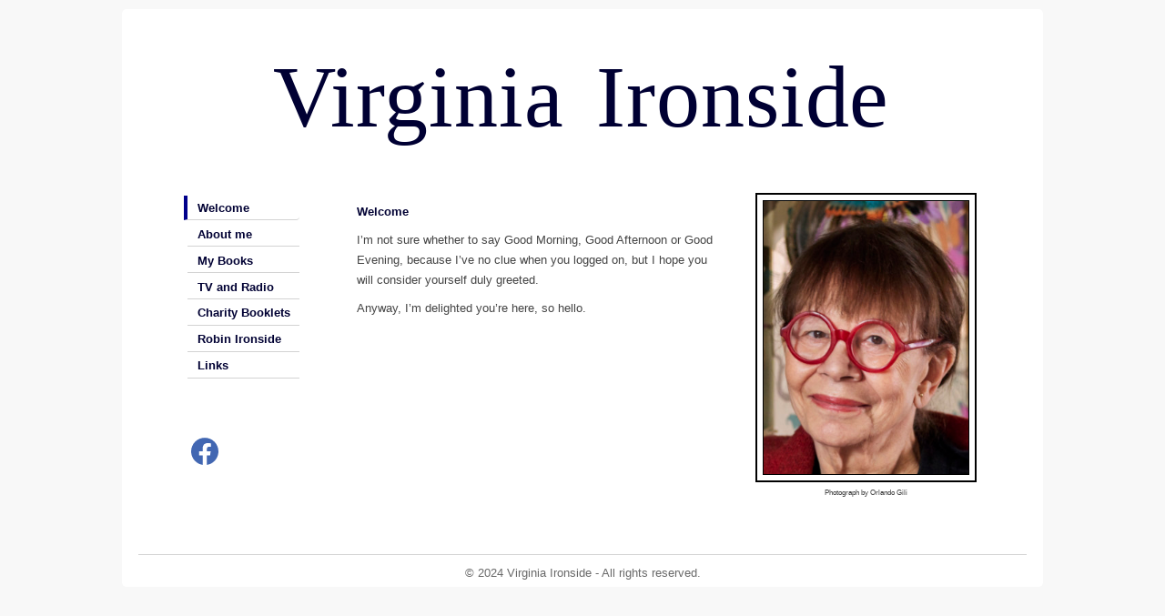

--- FILE ---
content_type: text/html
request_url: https://virginiaironside.org/?page_id=15
body_size: 1001
content:
<!DOCTYPE html>
<html lang="en">
	<head>
		<meta charset="UTF-8">
		<title>Virginia Ironside</title>
		<meta name="description" content="Website of the journalist, agony aunt and author, Virginia Ironside.">
		<link rel="apple-touch-icon" sizes="180x180" href="/apple-touch-icon.png">
		<link rel="icon" type="image/png" sizes="32x32" href="favicon-32x32.png">
		<link rel="icon" type="image/png" sizes="16x16" href="favicon-16x16.png">
		<meta name="viewport" content="width=device-width, initial-scale=1.0">
		<link rel="stylesheet" href="css/main.css">
	</head>
	<body>
		<div id="page">
			<div id="logo">
				<p class="logo-main">Virginia Ironside</p>
			</div>
			<div class="flex-container">
				<div id="main-menu">
					<ul class="nav">
						<a class="nav-active" href="index.html"><li class="nav">Welcome</li></a>
						<a class="nav" href="about_me.html"><li class="nav">About me</li></a>
<!--
						<a class="nav broken-link" href="#"><li class="nav">My Show: Growing Old Disgracefully</li></a>
						<a class="nav-sub broken-link" href="#"><li class="nav">Reviews</li></a>
-->
						<a class="nav" href="books.html"><li class="nav">My Books</li></a>
						<a class="nav" href="tv_and_radio.html"><li class="nav">TV and Radio</li></a>
						<a class="nav" href="charity_booklets.html"><li class="nav">Charity Booklets</li></a>
						<a class="nav" href="robin_ironside.html"><li class="nav">Robin Ironside</li></a>
<!--
						<a class="nav" href="contact.html"><li class="nav">Contact Me</li></a>
-->
						<a class="nav" href="links.html"><li class="nav">Links</li></a>
					</ul>
					<div id="social-links">
						<div class="social-icon">
							<a href="https://facebook.com/virginiaironsidewriter"><img src="images/facebook_icon.svg" alt="Facebook logo"></a>
						</div>
					</div>
				</div>
				<div id="content">
					<div class="centred right-on-large-screens">
						<div class="img-box">
							<img class="boxed-photo small-photo" id="virginia-portrait" src="images/virginia_closeup_2022.jpg" alt="Portrait of Virginia Ironside by Orlando Gili">
						</div>
						<p class="image-credit">Photograph by Orlando Gili</p>
					</div>	
					<div class="main-text">
						<h2>Welcome</h2>
						<p>I’m not sure whether to say Good Morning, Good Afternoon or Good Evening,  because I’ve no clue when you logged on, but I hope you will consider yourself duly greeted.</p>
						<p>Anyway, I’m delighted you’re here, so hello.</p>
						<br class=clear>
					</div>
				</div>
			</div>
			<div id="footer">
				<hr class="divider">
<!--
				<div id="privacy-div">
					<p id="privacy-link"><a href="downloads/privacy_policy.pdf">Privacy policy</a></p>
				</div>
-->
				<div id="copyright-div">
					<p id="copyright">&copy;&nbsp;2024 Virginia&nbsp;Ironside -&nbsp;All&nbsp;rights&nbsp;reserved.</p>
				</div>
				<div class="clear"></div>
			</div>
	</body>
</html>


--- FILE ---
content_type: text/css
request_url: https://virginiaironside.org/css/main.css
body_size: 2191
content:
/*  CSS for place holder page
    (C) Virginia Ironside, 2024 */

/*
Possible breakpoints:
Mobile: 320-480px
Tablet: 481-768px
Computer: 769px+

Curently at 340px mobile
*/

/*
Colour scheme of old site was:
Normal text: 		#444;
Page Title: 		black;
links and headings: #003;
*/

/* Basic typesetting */
body {
	background: 	#f8f8f8;
	color: 			#444;
}

h1, h2, h3, h4, h5, h6,  p, ul, ol {
	font-family: 	Arial, Verdana, Sans-Serif;
	font-size: 		0.82em;
	line-height: 	170%;
	margin: 		0.7em auto 0;
}

h1, h2, h3, h4 {
	color: 			#003;
	margin-top: 	1em;
}

ul, ol {
	margin-top: 	0.4em;
	padding-inline-start: 1em;
	padding-inline-end: 1em;
}

h1 {
	font-size: 		1.4em;
}

p.centred, div.centred {
	text-align: 	center;
}

p.float-right, div.float-right {
	float: 			right;
	margin-left: 	2em;
}

p.float-left, div.float-left {
	float: 			left;
	margin-right: 	2em;
}

a {
	text-decoration: none;
	color:			#003;
}

a.broken-link {
	color: 			red !important;
	font-weight: 	bold;
	text-decoration: underline;
}

div.clear, br.clear {
	clear: 			both;
	line-height: 	0.2em;
	height:			0.2em;
	content: 		" ";
}

hr.divider {
	display: 		block;
	height: 		1px;
	border: 		0;
	border-top: 	1px solid lightgrey;
	margin: 		1em 1em 0;
	padding: 		0;
}

.wip {
	color: 			red;
}

/* ================================================== */
/* ===== Our site specific styling from here on ===== */
/* ================================================== */

div#page {
	width: 			100%;
	margin: 		0 auto 0;
	background: 	#ffffff;
	border-radius: 	5px;
}

div#logo {
	text-align: 	center;
	margin: 		0 auto;
	padding: 		5px;
	-webkit-user-select: none; /* Safari */
	-ms-user-select: none; /* IE 10 and IE 11 */
	user-select: none; /* Standard syntax */
}

div#logo p.logo-main {
	font-family: 	"Times New Roman", Times, serif;
	color: 			#003;
	font-size: 		2.5em;
	letter-spacing: 0.01em;
	word-spacing: 	normal;
	text-indent: 	-3px;
	margin: 		10px auto 0;
}

/* ================================================================*/
/* ================================================================*/
/* ========================== RESPONSIVE ==========================*/
/* ================================================================*/
/* ================================================================*/

div.flex-container {
	display: 		flex;
	flex-flow:		column wrap;
	margin: 		0;
}

div.flex-container > * {
	margin: 		0;
}

div#main-menu {
	display: 		flex; /* required as it's parent of ul.nav */
	flex-direction: column;
	flex: 			0 0 auto;
	margin-bottom: 	2em;
}

div#main-menu ul.nav {
	display: 				flex;
	flex-flow: 				row wrap;
	list-style: 			none;
	color: 					#003;
	justify-content: 		center;
	text-align: 			center;
	padding-inline-start: 	0;
	padding-inline-end: 	0;
}

div#main-menu a {
	display: 		inherit;
	color: 			inherit;
	flex-grow: 		1;
}

/* div#main-menu a.[class*="nav-active"]nav-active { */
div#main-menu a[class*="active"] {
	cursor: 		default;
}

div#main-menu li.nav {
	flex: 			1 1 auto;
	font-weight: 	bold;
	padding: 		0.2em 0.8em 0.1em 11px;
	margin: 		1px 2px;
	border: 		1px solid black;
	background-color: whitesmoke;
	border-radius: 	5px;
}

div#main-menu li.nav:hover,
div#main-menu a[class*="active"] li.nav {
	border-left: 	4px solid darkblue;
	border-radius: 	0 4px 4px 0;
	margin-left: 	-1px;
}

div#main-menu a[class^="nav-sub"] li.nav {
	font-weight: 	normal;
}

/* hide sub-menu items in horizontal menu layout */
div#main-menu a[class^="nav-sub"] {
	display: 		none;
}

div#content {
	margin: 		0em 1em 0.5em;
	min-height: 	250px;
}

div.img-box {
	display: 		inline-flex;
	justify-content: center;
	border: 		2px solid black;
	padding: 		6px;
	margin: 		3px 1px;
}

div.img-box-thin {
	display: 		inline-flex;
	justify-content: center;
	border: 		1px solid black;
	padding: 		4px;
	margin: 		3px 1px;
}

img.boxed-photo, img.boxed-img {
	border: 		1px solid black;
}

div.book-entry {
	margin-top: 	2em;
}

img.book-cover {
	max-width: 		180px;
	border: 		1px solid lightgrey;
}

a.book-link {
	font-weight: 	bold;
}

div.booklet-collection { /* Used for grouping multiple booklets on Charity Booklets page */
	margin: 		2em;
	display: 		flex;
	flex-flow: 		row wrap;
	justify-content: space-evenly;
}

div.booklet {
	margin: 		0.5em;
	flex: 			1 0 33%;
	text-align: 	center;
}

p.booklet-title {
	margin-top: 	0.2em;
}

img.small-photo {
	width: 			180px;
}

img.medium-image {
	width: 			250px;
}

img.fill-width {
	max-width: 		100%;
}

p.image-credit {
	font-size: 		0.5em;
	margin-top: 	2px;
}

p.image-caption {
	font-size: 		0.5em;
	margin-top: 	2px;
}

div#content img#virginia-portrait {
	width:			225px;
}

div#contact {
	display: 		table;
	margin: 		1em auto 1.5em;
}

div#social-links {
	display: 		none;
}

div.social-icon {
	display: 		table-cell;
	width: 			30px;
	height: 		30px;
	padding: 		0 20px;
}

div#footer {
	width: 			auto;
	text-align: 	center;
	padding: 		2px;
}

div#footer div#copyright-div {
	display: 		block;
	margin: 		0.5em 1.4em 0;
}

div#footer div#privacy-div {
	display: 		block;
	margin: 		0.5em 1.4em 0;
	float: 			right;
}

div#footer p#copyright,
div#footer p#privacy-link {
	display: 		inline;
	font-size: 		0.8em;
	color: 			dimgray;
}

div#footer a {
	color: 			dimgray;
}

/* ============================================================ */
/* ============================================================ */
/* ============================================================ */
/* ========== Responsive media queries from here down ========= */
/* ============================================================ */
/* ============================================================ */
/* ============================================================ */

/* Smaller screens above - smallest size we've designed for is about 320px wide */
/* Short screens, presumably landscape phones & tablets */
@media only screen and (min-height: 650px) {
	div.flex-container > * {
		margin: 		0 1em;
	}
}

/* Tablet screens */
@media only screen and (min-width: 480px) {
	div#page {
		width: 			90%;
	}
	div#logo {
		margin: 		10px auto;
	}
	div#content {
		margin: 		0em 2em;
	}
	div#main-menu ul.nav {
		margin-left: 	1em;
		margin-right: 	1em;
	}
	div#logo p.logo-main{
		font-size: 		3.6em;
	}
	img#virginia-portrait {
		width: 			180px;
	}
	img.medium-image {
		width: 			250px;
	}
}

/* Small screens, *** VERTICAL MENU *** */
@media only screen and (min-width: 800px) {
	div.flex-container {
		flex-flow: 		row;
		justify-content: flex-start;
	}
	div#content {
	}
	div#main-menu ul.nav {
		flex-flow: 		column;
		justify-content: flex-start;
	}
	div#main-menu a {
		flex-grow: 		0;
	}
	div#main-menu li.nav {
		text-align: 	left;
		border: 		1px solid lightgray;
		border-right: 	none;
		border-bottom: 	none;
		border-left: 	none;
		background-color: inherit;
		border-radius: 	0;
	}
	div#main-menu li.nav:first-child {
		border-top: 	none;
	}
	div#main-menu li.nav:last-child {
		border-bottom:	1px solid lightgray;
	}
	div#main-menu li.nav:hover,
	div#main-menu a[class*="active"] li.nav {
		border-left: 	4px solid darkblue;
		margin-left: 	-2px;
	}
	div#main-menu a[class^="nav-sub"] {
		display: 		inherit;
		padding-left: 	12px; /* was 20px*/
	}
	div#main-menu a[class^="nav-sub"] li.nav {
		border: 		none;
	}
	div#main-menu a[class^="nav-sub"] li.nav:hover,
	div#main-menu a[class^="nav-sub"][class*="active"] li.nav {
		border-left: 	4px solid darkblue;
		margin-left: 	-14px; /* was -22px */
		padding-left: 	23px; /* was 31px */
	}
	div#social-links {
		display: 		flex;
		margin: 		4em 0 2em;
	}
	img.medium-image {
		width: 			300px;
	}
}

/* Large screens */
@media only screen and (min-width: 1200px) {
	div#page {
		width: 			80%;
	}
	div#logo p.logo-main{
		font-size: 		6em;
		word-spacing: 	0.1em;
	}
	div.flex-container {
		margin: 		1em 2.5em;
	}
	div.right-on-large-screens {
		float: 			right;
		margin-left: 	2em;
		margin-bottom: 1em;
	}
	div.left-on-large-screens {
		float: 			left;
		margin-right: 	2em;
		margin-bottom: 1em;
	}
	img.medium-image {
		width: 			500px;
	}
}

/* Huge screens */
@media only screen and (min-width: 1800px) {
	div#page {
		width: 			1440px;
	}
	div#logo p.logo-main{
		font-size: 		6.5em;
	}
	div.flex-container {
		margin: 		1em 6em;
	}
}
